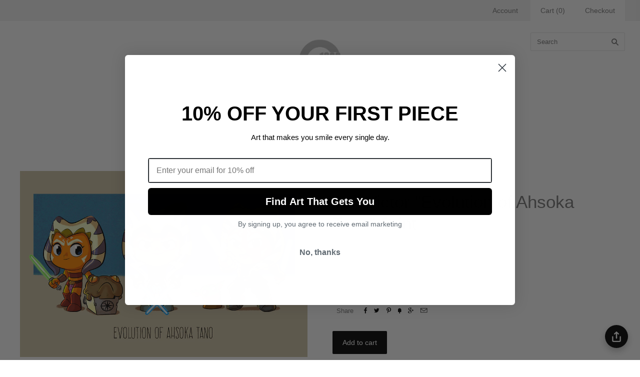

--- FILE ---
content_type: text/javascript; charset=utf-8
request_url: https://nineteeneightyeight.com/products/jeff-victor-evolution-of-ahsoka-tano-print.js
body_size: 326
content:
{"id":6920916959430,"title":"Jeff Victor \"Evolution of Ahsoka Tano\" Print","handle":"jeff-victor-evolution-of-ahsoka-tano-print","description":"\u003cp\u003edigital print on paper\u003cbr\u003e11 x 17 inches\u003cbr\u003esigned, open edition\u003c\/p\u003e\n\u003cp\u003einspired by The Clone Wars\u003c\/p\u003e","published_at":"2021-09-25T11:00:05-07:00","created_at":"2021-09-22T21:41:42-07:00","vendor":"Jeff Victor","type":"Idiot Box 2021","tags":[],"price":3000,"price_min":3000,"price_max":3000,"available":true,"price_varies":false,"compare_at_price":null,"compare_at_price_min":0,"compare_at_price_max":0,"compare_at_price_varies":false,"variants":[{"id":40819486654662,"title":"Default Title","option1":"Default Title","option2":null,"option3":null,"sku":"prints_jeffvictor_evolutionofahsokatano","requires_shipping":true,"taxable":true,"featured_image":null,"available":true,"name":"Jeff Victor \"Evolution of Ahsoka Tano\" Print","public_title":null,"options":["Default Title"],"price":3000,"weight":454,"compare_at_price":null,"inventory_quantity":2,"inventory_management":"shopify","inventory_policy":"deny","barcode":"","requires_selling_plan":false,"selling_plan_allocations":[]}],"images":["\/\/cdn.shopify.com\/s\/files\/1\/0073\/2452\/products\/JeffVictorIdiotBox2021.jpg?v=1632372206"],"featured_image":"\/\/cdn.shopify.com\/s\/files\/1\/0073\/2452\/products\/JeffVictorIdiotBox2021.jpg?v=1632372206","options":[{"name":"Title","position":1,"values":["Default Title"]}],"url":"\/products\/jeff-victor-evolution-of-ahsoka-tano-print","media":[{"alt":null,"id":23171366355142,"position":1,"preview_image":{"aspect_ratio":1.545,"height":792,"width":1224,"src":"https:\/\/cdn.shopify.com\/s\/files\/1\/0073\/2452\/products\/JeffVictorIdiotBox2021.jpg?v=1632372206"},"aspect_ratio":1.545,"height":792,"media_type":"image","src":"https:\/\/cdn.shopify.com\/s\/files\/1\/0073\/2452\/products\/JeffVictorIdiotBox2021.jpg?v=1632372206","width":1224}],"requires_selling_plan":false,"selling_plan_groups":[]}